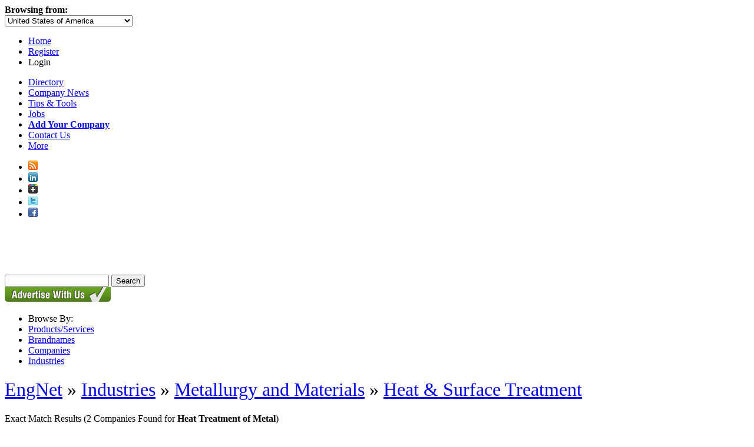

--- FILE ---
content_type: text/html; charset=utf-8
request_url: https://www.google.com/recaptcha/api2/aframe
body_size: 268
content:
<!DOCTYPE HTML><html><head><meta http-equiv="content-type" content="text/html; charset=UTF-8"></head><body><script nonce="kLm1_gT8pGQlaJG0EW3WGA">/** Anti-fraud and anti-abuse applications only. See google.com/recaptcha */ try{var clients={'sodar':'https://pagead2.googlesyndication.com/pagead/sodar?'};window.addEventListener("message",function(a){try{if(a.source===window.parent){var b=JSON.parse(a.data);var c=clients[b['id']];if(c){var d=document.createElement('img');d.src=c+b['params']+'&rc='+(localStorage.getItem("rc::a")?sessionStorage.getItem("rc::b"):"");window.document.body.appendChild(d);sessionStorage.setItem("rc::e",parseInt(sessionStorage.getItem("rc::e")||0)+1);localStorage.setItem("rc::h",'1769157579605');}}}catch(b){}});window.parent.postMessage("_grecaptcha_ready", "*");}catch(b){}</script></body></html>